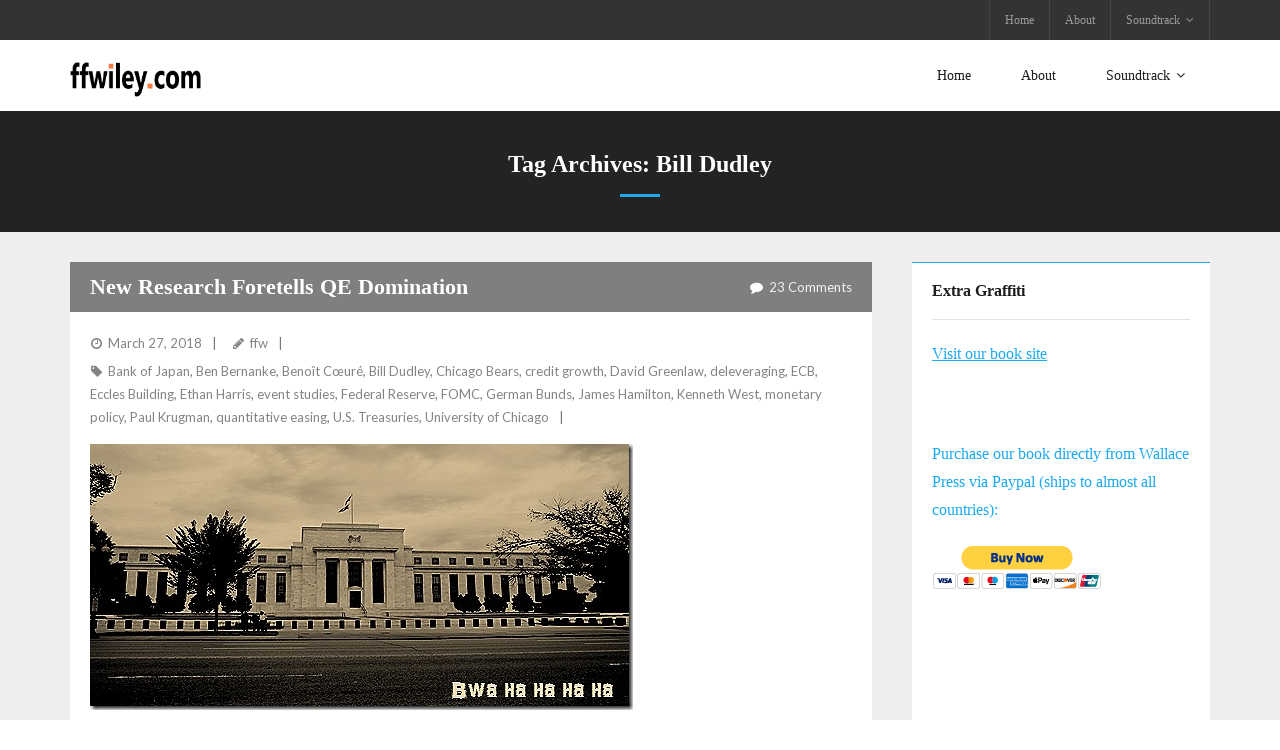

--- FILE ---
content_type: text/html; charset=UTF-8
request_url: https://ffwiley.com/blog/tag/bill-dudley/
body_size: 9729
content:
<!DOCTYPE html>

<html lang="en-US">
<head>
<meta charset="UTF-8" />
<meta name="viewport" content="width=device-width" />
<link rel="profile" href="//gmpg.org/xfn/11" />
<link rel="pingback" href="https://ffwiley.com/xmlrpc.php" />

<title>Bill Dudley &#8211; ffwiley.com</title>
<meta name='robots' content='max-image-preview:large' />
<link rel='dns-prefetch' href='//fonts.googleapis.com' />
<link rel="alternate" type="application/rss+xml" title="ffwiley.com &raquo; Feed" href="https://ffwiley.com/feed/" />
<link rel="alternate" type="application/rss+xml" title="ffwiley.com &raquo; Comments Feed" href="https://ffwiley.com/comments/feed/" />
<link rel="alternate" type="application/rss+xml" title="ffwiley.com &raquo; Bill Dudley Tag Feed" href="https://ffwiley.com/blog/tag/bill-dudley/feed/" />
<script type="text/javascript">
/* <![CDATA[ */
window._wpemojiSettings = {"baseUrl":"https:\/\/s.w.org\/images\/core\/emoji\/14.0.0\/72x72\/","ext":".png","svgUrl":"https:\/\/s.w.org\/images\/core\/emoji\/14.0.0\/svg\/","svgExt":".svg","source":{"concatemoji":"https:\/\/ffwiley.com\/wp-includes\/js\/wp-emoji-release.min.js?ver=6.4.7"}};
/*! This file is auto-generated */
!function(i,n){var o,s,e;function c(e){try{var t={supportTests:e,timestamp:(new Date).valueOf()};sessionStorage.setItem(o,JSON.stringify(t))}catch(e){}}function p(e,t,n){e.clearRect(0,0,e.canvas.width,e.canvas.height),e.fillText(t,0,0);var t=new Uint32Array(e.getImageData(0,0,e.canvas.width,e.canvas.height).data),r=(e.clearRect(0,0,e.canvas.width,e.canvas.height),e.fillText(n,0,0),new Uint32Array(e.getImageData(0,0,e.canvas.width,e.canvas.height).data));return t.every(function(e,t){return e===r[t]})}function u(e,t,n){switch(t){case"flag":return n(e,"\ud83c\udff3\ufe0f\u200d\u26a7\ufe0f","\ud83c\udff3\ufe0f\u200b\u26a7\ufe0f")?!1:!n(e,"\ud83c\uddfa\ud83c\uddf3","\ud83c\uddfa\u200b\ud83c\uddf3")&&!n(e,"\ud83c\udff4\udb40\udc67\udb40\udc62\udb40\udc65\udb40\udc6e\udb40\udc67\udb40\udc7f","\ud83c\udff4\u200b\udb40\udc67\u200b\udb40\udc62\u200b\udb40\udc65\u200b\udb40\udc6e\u200b\udb40\udc67\u200b\udb40\udc7f");case"emoji":return!n(e,"\ud83e\udef1\ud83c\udffb\u200d\ud83e\udef2\ud83c\udfff","\ud83e\udef1\ud83c\udffb\u200b\ud83e\udef2\ud83c\udfff")}return!1}function f(e,t,n){var r="undefined"!=typeof WorkerGlobalScope&&self instanceof WorkerGlobalScope?new OffscreenCanvas(300,150):i.createElement("canvas"),a=r.getContext("2d",{willReadFrequently:!0}),o=(a.textBaseline="top",a.font="600 32px Arial",{});return e.forEach(function(e){o[e]=t(a,e,n)}),o}function t(e){var t=i.createElement("script");t.src=e,t.defer=!0,i.head.appendChild(t)}"undefined"!=typeof Promise&&(o="wpEmojiSettingsSupports",s=["flag","emoji"],n.supports={everything:!0,everythingExceptFlag:!0},e=new Promise(function(e){i.addEventListener("DOMContentLoaded",e,{once:!0})}),new Promise(function(t){var n=function(){try{var e=JSON.parse(sessionStorage.getItem(o));if("object"==typeof e&&"number"==typeof e.timestamp&&(new Date).valueOf()<e.timestamp+604800&&"object"==typeof e.supportTests)return e.supportTests}catch(e){}return null}();if(!n){if("undefined"!=typeof Worker&&"undefined"!=typeof OffscreenCanvas&&"undefined"!=typeof URL&&URL.createObjectURL&&"undefined"!=typeof Blob)try{var e="postMessage("+f.toString()+"("+[JSON.stringify(s),u.toString(),p.toString()].join(",")+"));",r=new Blob([e],{type:"text/javascript"}),a=new Worker(URL.createObjectURL(r),{name:"wpTestEmojiSupports"});return void(a.onmessage=function(e){c(n=e.data),a.terminate(),t(n)})}catch(e){}c(n=f(s,u,p))}t(n)}).then(function(e){for(var t in e)n.supports[t]=e[t],n.supports.everything=n.supports.everything&&n.supports[t],"flag"!==t&&(n.supports.everythingExceptFlag=n.supports.everythingExceptFlag&&n.supports[t]);n.supports.everythingExceptFlag=n.supports.everythingExceptFlag&&!n.supports.flag,n.DOMReady=!1,n.readyCallback=function(){n.DOMReady=!0}}).then(function(){return e}).then(function(){var e;n.supports.everything||(n.readyCallback(),(e=n.source||{}).concatemoji?t(e.concatemoji):e.wpemoji&&e.twemoji&&(t(e.twemoji),t(e.wpemoji)))}))}((window,document),window._wpemojiSettings);
/* ]]> */
</script>
<style id='wp-emoji-styles-inline-css' type='text/css'>

	img.wp-smiley, img.emoji {
		display: inline !important;
		border: none !important;
		box-shadow: none !important;
		height: 1em !important;
		width: 1em !important;
		margin: 0 0.07em !important;
		vertical-align: -0.1em !important;
		background: none !important;
		padding: 0 !important;
	}
</style>
<link rel='stylesheet' id='wp-block-library-css' href='https://ffwiley.com/wp-includes/css/dist/block-library/style.min.css?ver=6.4.7' type='text/css' media='all' />
<style id='classic-theme-styles-inline-css' type='text/css'>
/*! This file is auto-generated */
.wp-block-button__link{color:#fff;background-color:#32373c;border-radius:9999px;box-shadow:none;text-decoration:none;padding:calc(.667em + 2px) calc(1.333em + 2px);font-size:1.125em}.wp-block-file__button{background:#32373c;color:#fff;text-decoration:none}
</style>
<style id='global-styles-inline-css' type='text/css'>
body{--wp--preset--color--black: #000000;--wp--preset--color--cyan-bluish-gray: #abb8c3;--wp--preset--color--white: #ffffff;--wp--preset--color--pale-pink: #f78da7;--wp--preset--color--vivid-red: #cf2e2e;--wp--preset--color--luminous-vivid-orange: #ff6900;--wp--preset--color--luminous-vivid-amber: #fcb900;--wp--preset--color--light-green-cyan: #7bdcb5;--wp--preset--color--vivid-green-cyan: #00d084;--wp--preset--color--pale-cyan-blue: #8ed1fc;--wp--preset--color--vivid-cyan-blue: #0693e3;--wp--preset--color--vivid-purple: #9b51e0;--wp--preset--gradient--vivid-cyan-blue-to-vivid-purple: linear-gradient(135deg,rgba(6,147,227,1) 0%,rgb(155,81,224) 100%);--wp--preset--gradient--light-green-cyan-to-vivid-green-cyan: linear-gradient(135deg,rgb(122,220,180) 0%,rgb(0,208,130) 100%);--wp--preset--gradient--luminous-vivid-amber-to-luminous-vivid-orange: linear-gradient(135deg,rgba(252,185,0,1) 0%,rgba(255,105,0,1) 100%);--wp--preset--gradient--luminous-vivid-orange-to-vivid-red: linear-gradient(135deg,rgba(255,105,0,1) 0%,rgb(207,46,46) 100%);--wp--preset--gradient--very-light-gray-to-cyan-bluish-gray: linear-gradient(135deg,rgb(238,238,238) 0%,rgb(169,184,195) 100%);--wp--preset--gradient--cool-to-warm-spectrum: linear-gradient(135deg,rgb(74,234,220) 0%,rgb(151,120,209) 20%,rgb(207,42,186) 40%,rgb(238,44,130) 60%,rgb(251,105,98) 80%,rgb(254,248,76) 100%);--wp--preset--gradient--blush-light-purple: linear-gradient(135deg,rgb(255,206,236) 0%,rgb(152,150,240) 100%);--wp--preset--gradient--blush-bordeaux: linear-gradient(135deg,rgb(254,205,165) 0%,rgb(254,45,45) 50%,rgb(107,0,62) 100%);--wp--preset--gradient--luminous-dusk: linear-gradient(135deg,rgb(255,203,112) 0%,rgb(199,81,192) 50%,rgb(65,88,208) 100%);--wp--preset--gradient--pale-ocean: linear-gradient(135deg,rgb(255,245,203) 0%,rgb(182,227,212) 50%,rgb(51,167,181) 100%);--wp--preset--gradient--electric-grass: linear-gradient(135deg,rgb(202,248,128) 0%,rgb(113,206,126) 100%);--wp--preset--gradient--midnight: linear-gradient(135deg,rgb(2,3,129) 0%,rgb(40,116,252) 100%);--wp--preset--font-size--small: 13px;--wp--preset--font-size--medium: 20px;--wp--preset--font-size--large: 36px;--wp--preset--font-size--x-large: 42px;--wp--preset--spacing--20: 0.44rem;--wp--preset--spacing--30: 0.67rem;--wp--preset--spacing--40: 1rem;--wp--preset--spacing--50: 1.5rem;--wp--preset--spacing--60: 2.25rem;--wp--preset--spacing--70: 3.38rem;--wp--preset--spacing--80: 5.06rem;--wp--preset--shadow--natural: 6px 6px 9px rgba(0, 0, 0, 0.2);--wp--preset--shadow--deep: 12px 12px 50px rgba(0, 0, 0, 0.4);--wp--preset--shadow--sharp: 6px 6px 0px rgba(0, 0, 0, 0.2);--wp--preset--shadow--outlined: 6px 6px 0px -3px rgba(255, 255, 255, 1), 6px 6px rgba(0, 0, 0, 1);--wp--preset--shadow--crisp: 6px 6px 0px rgba(0, 0, 0, 1);}:where(.is-layout-flex){gap: 0.5em;}:where(.is-layout-grid){gap: 0.5em;}body .is-layout-flow > .alignleft{float: left;margin-inline-start: 0;margin-inline-end: 2em;}body .is-layout-flow > .alignright{float: right;margin-inline-start: 2em;margin-inline-end: 0;}body .is-layout-flow > .aligncenter{margin-left: auto !important;margin-right: auto !important;}body .is-layout-constrained > .alignleft{float: left;margin-inline-start: 0;margin-inline-end: 2em;}body .is-layout-constrained > .alignright{float: right;margin-inline-start: 2em;margin-inline-end: 0;}body .is-layout-constrained > .aligncenter{margin-left: auto !important;margin-right: auto !important;}body .is-layout-constrained > :where(:not(.alignleft):not(.alignright):not(.alignfull)){max-width: var(--wp--style--global--content-size);margin-left: auto !important;margin-right: auto !important;}body .is-layout-constrained > .alignwide{max-width: var(--wp--style--global--wide-size);}body .is-layout-flex{display: flex;}body .is-layout-flex{flex-wrap: wrap;align-items: center;}body .is-layout-flex > *{margin: 0;}body .is-layout-grid{display: grid;}body .is-layout-grid > *{margin: 0;}:where(.wp-block-columns.is-layout-flex){gap: 2em;}:where(.wp-block-columns.is-layout-grid){gap: 2em;}:where(.wp-block-post-template.is-layout-flex){gap: 1.25em;}:where(.wp-block-post-template.is-layout-grid){gap: 1.25em;}.has-black-color{color: var(--wp--preset--color--black) !important;}.has-cyan-bluish-gray-color{color: var(--wp--preset--color--cyan-bluish-gray) !important;}.has-white-color{color: var(--wp--preset--color--white) !important;}.has-pale-pink-color{color: var(--wp--preset--color--pale-pink) !important;}.has-vivid-red-color{color: var(--wp--preset--color--vivid-red) !important;}.has-luminous-vivid-orange-color{color: var(--wp--preset--color--luminous-vivid-orange) !important;}.has-luminous-vivid-amber-color{color: var(--wp--preset--color--luminous-vivid-amber) !important;}.has-light-green-cyan-color{color: var(--wp--preset--color--light-green-cyan) !important;}.has-vivid-green-cyan-color{color: var(--wp--preset--color--vivid-green-cyan) !important;}.has-pale-cyan-blue-color{color: var(--wp--preset--color--pale-cyan-blue) !important;}.has-vivid-cyan-blue-color{color: var(--wp--preset--color--vivid-cyan-blue) !important;}.has-vivid-purple-color{color: var(--wp--preset--color--vivid-purple) !important;}.has-black-background-color{background-color: var(--wp--preset--color--black) !important;}.has-cyan-bluish-gray-background-color{background-color: var(--wp--preset--color--cyan-bluish-gray) !important;}.has-white-background-color{background-color: var(--wp--preset--color--white) !important;}.has-pale-pink-background-color{background-color: var(--wp--preset--color--pale-pink) !important;}.has-vivid-red-background-color{background-color: var(--wp--preset--color--vivid-red) !important;}.has-luminous-vivid-orange-background-color{background-color: var(--wp--preset--color--luminous-vivid-orange) !important;}.has-luminous-vivid-amber-background-color{background-color: var(--wp--preset--color--luminous-vivid-amber) !important;}.has-light-green-cyan-background-color{background-color: var(--wp--preset--color--light-green-cyan) !important;}.has-vivid-green-cyan-background-color{background-color: var(--wp--preset--color--vivid-green-cyan) !important;}.has-pale-cyan-blue-background-color{background-color: var(--wp--preset--color--pale-cyan-blue) !important;}.has-vivid-cyan-blue-background-color{background-color: var(--wp--preset--color--vivid-cyan-blue) !important;}.has-vivid-purple-background-color{background-color: var(--wp--preset--color--vivid-purple) !important;}.has-black-border-color{border-color: var(--wp--preset--color--black) !important;}.has-cyan-bluish-gray-border-color{border-color: var(--wp--preset--color--cyan-bluish-gray) !important;}.has-white-border-color{border-color: var(--wp--preset--color--white) !important;}.has-pale-pink-border-color{border-color: var(--wp--preset--color--pale-pink) !important;}.has-vivid-red-border-color{border-color: var(--wp--preset--color--vivid-red) !important;}.has-luminous-vivid-orange-border-color{border-color: var(--wp--preset--color--luminous-vivid-orange) !important;}.has-luminous-vivid-amber-border-color{border-color: var(--wp--preset--color--luminous-vivid-amber) !important;}.has-light-green-cyan-border-color{border-color: var(--wp--preset--color--light-green-cyan) !important;}.has-vivid-green-cyan-border-color{border-color: var(--wp--preset--color--vivid-green-cyan) !important;}.has-pale-cyan-blue-border-color{border-color: var(--wp--preset--color--pale-cyan-blue) !important;}.has-vivid-cyan-blue-border-color{border-color: var(--wp--preset--color--vivid-cyan-blue) !important;}.has-vivid-purple-border-color{border-color: var(--wp--preset--color--vivid-purple) !important;}.has-vivid-cyan-blue-to-vivid-purple-gradient-background{background: var(--wp--preset--gradient--vivid-cyan-blue-to-vivid-purple) !important;}.has-light-green-cyan-to-vivid-green-cyan-gradient-background{background: var(--wp--preset--gradient--light-green-cyan-to-vivid-green-cyan) !important;}.has-luminous-vivid-amber-to-luminous-vivid-orange-gradient-background{background: var(--wp--preset--gradient--luminous-vivid-amber-to-luminous-vivid-orange) !important;}.has-luminous-vivid-orange-to-vivid-red-gradient-background{background: var(--wp--preset--gradient--luminous-vivid-orange-to-vivid-red) !important;}.has-very-light-gray-to-cyan-bluish-gray-gradient-background{background: var(--wp--preset--gradient--very-light-gray-to-cyan-bluish-gray) !important;}.has-cool-to-warm-spectrum-gradient-background{background: var(--wp--preset--gradient--cool-to-warm-spectrum) !important;}.has-blush-light-purple-gradient-background{background: var(--wp--preset--gradient--blush-light-purple) !important;}.has-blush-bordeaux-gradient-background{background: var(--wp--preset--gradient--blush-bordeaux) !important;}.has-luminous-dusk-gradient-background{background: var(--wp--preset--gradient--luminous-dusk) !important;}.has-pale-ocean-gradient-background{background: var(--wp--preset--gradient--pale-ocean) !important;}.has-electric-grass-gradient-background{background: var(--wp--preset--gradient--electric-grass) !important;}.has-midnight-gradient-background{background: var(--wp--preset--gradient--midnight) !important;}.has-small-font-size{font-size: var(--wp--preset--font-size--small) !important;}.has-medium-font-size{font-size: var(--wp--preset--font-size--medium) !important;}.has-large-font-size{font-size: var(--wp--preset--font-size--large) !important;}.has-x-large-font-size{font-size: var(--wp--preset--font-size--x-large) !important;}
.wp-block-navigation a:where(:not(.wp-element-button)){color: inherit;}
:where(.wp-block-post-template.is-layout-flex){gap: 1.25em;}:where(.wp-block-post-template.is-layout-grid){gap: 1.25em;}
:where(.wp-block-columns.is-layout-flex){gap: 2em;}:where(.wp-block-columns.is-layout-grid){gap: 2em;}
.wp-block-pullquote{font-size: 1.5em;line-height: 1.6;}
</style>
<link rel='stylesheet' id='thinkup-google-fonts-css' href='//fonts.googleapis.com/css?family=Lato%3A300%2C400%2C600%2C700&#038;subset=latin%2Clatin-ext' type='text/css' media='all' />
<link rel='stylesheet' id='prettyPhoto-css' href='https://ffwiley.com/wp-content/themes/melos/lib/extentions/prettyPhoto/css/prettyPhoto.css?ver=3.1.6' type='text/css' media='all' />
<link rel='stylesheet' id='thinkup-bootstrap-css' href='https://ffwiley.com/wp-content/themes/melos/lib/extentions/bootstrap/css/bootstrap.min.css?ver=2.3.2' type='text/css' media='all' />
<link rel='stylesheet' id='dashicons-css' href='https://ffwiley.com/wp-includes/css/dashicons.min.css?ver=6.4.7' type='text/css' media='all' />
<link rel='stylesheet' id='font-awesome-css' href='https://ffwiley.com/wp-content/themes/melos/lib/extentions/font-awesome/css/font-awesome.min.css?ver=4.7.0' type='text/css' media='all' />
<link rel='stylesheet' id='thinkup-shortcodes-css' href='https://ffwiley.com/wp-content/themes/melos/styles/style-shortcodes.css?ver=1.4.5' type='text/css' media='all' />
<link rel='stylesheet' id='thinkup-style-css' href='https://ffwiley.com/wp-content/themes/melos/style.css?ver=1.4.5' type='text/css' media='all' />
<link rel='stylesheet' id='thinkup-responsive-css' href='https://ffwiley.com/wp-content/themes/melos/styles/style-responsive.css?ver=1.4.5' type='text/css' media='all' />
<script type="text/javascript" src="https://ffwiley.com/wp-includes/js/jquery/jquery.min.js?ver=3.7.1" id="jquery-core-js"></script>
<script type="text/javascript" src="https://ffwiley.com/wp-includes/js/jquery/jquery-migrate.min.js?ver=3.4.1" id="jquery-migrate-js"></script>
<link rel="https://api.w.org/" href="https://ffwiley.com/wp-json/" /><link rel="alternate" type="application/json" href="https://ffwiley.com/wp-json/wp/v2/tags/88" /><link rel="EditURI" type="application/rsd+xml" title="RSD" href="https://ffwiley.com/xmlrpc.php?rsd" />
<meta name="generator" content="WordPress 6.4.7" />
<link rel="icon" href="https://ffwiley.com/wp-content/uploads/2017/07/cropped-FFSiteIcon4-32x32.png" sizes="32x32" />
<link rel="icon" href="https://ffwiley.com/wp-content/uploads/2017/07/cropped-FFSiteIcon4-192x192.png" sizes="192x192" />
<link rel="apple-touch-icon" href="https://ffwiley.com/wp-content/uploads/2017/07/cropped-FFSiteIcon4-180x180.png" />
<meta name="msapplication-TileImage" content="https://ffwiley.com/wp-content/uploads/2017/07/cropped-FFSiteIcon4-270x270.png" />
		<style type="text/css" id="wp-custom-css">
			/*
You can add your own CSS here.

Click the help icon above to learn more.
*/
p,li,h1,h2,h3,h4,h5,h6{
	font-family: Adobe Caslon Pro;
}
p,li{
	color: black;
	font-size: 18px;
}
.blog-article .blog-title,
.single .post-title
{
	font-family: Calibri;
	font-size: 22px;
	text-transform: none;
}
#header-sticky .header-links .header-thinkupmega  > ul > li > a {
	text-transform: none;
}
#intro .page-title {
	font-family: Calibri;
	text-transform: none;
}
#intro #breadcrumbs {
	text-transform: none;
}
#sidebar h3.widget-title {
	text-transform: none;
}
#reply-title {
	text-transform: none;
}

		</style>
		</head>

<body class="archive tag tag-bill-dudley tag-88 wp-custom-logo layout-sidebar-right layout-responsive pre-header-style1 header-style1 blog-style1 blog-style1-layout1">
<div id="body-core" class="hfeed site">

	<a class="skip-link screen-reader-text" href="#content">Skip to content</a>
	<!-- .skip-link -->

	<header>
	<div id="site-header">

			
		<div id="pre-header">
		<div class="wrap-safari">
		<div id="pre-header-core" class="main-navigation">
  
			
			
						<div id="pre-header-links-inner" class="header-links"><ul id="menu-main-menu" class="menu"><li id="menu-item-143" class="menu-item menu-item-type-custom menu-item-object-custom menu-item-home menu-item-143"><a href="http://ffwiley.com/">Home</a></li>
<li id="menu-item-142" class="menu-item menu-item-type-post_type menu-item-object-page menu-item-142"><a href="https://ffwiley.com/sample-page/">About</a></li>
<li id="menu-item-146" class="menu-item menu-item-type-post_type menu-item-object-page menu-item-has-children menu-item-146"><a href="https://ffwiley.com/distractions/">Soundtrack</a>
<ul class="sub-menu">
	<li id="menu-item-149" class="menu-item menu-item-type-post_type menu-item-object-page menu-item-149"><a href="https://ffwiley.com/distractions/custard-pie/">Custard Pie</a></li>
	<li id="menu-item-164" class="menu-item menu-item-type-post_type menu-item-object-page menu-item-164"><a href="https://ffwiley.com/distractions/the-rover/">The Rover</a></li>
	<li id="menu-item-163" class="menu-item menu-item-type-post_type menu-item-object-page menu-item-163"><a href="https://ffwiley.com/distractions/in-my-time-of-dying/">In My Time of Dying</a></li>
	<li id="menu-item-162" class="menu-item menu-item-type-post_type menu-item-object-page menu-item-162"><a href="https://ffwiley.com/distractions/houses-of-the-holy/">Houses of the Holy</a></li>
	<li id="menu-item-161" class="menu-item menu-item-type-post_type menu-item-object-page menu-item-161"><a href="https://ffwiley.com/distractions/trampled-under-foot/">Trampled Under Foot</a></li>
	<li id="menu-item-160" class="menu-item menu-item-type-post_type menu-item-object-page menu-item-160"><a href="https://ffwiley.com/distractions/kashmir/">Kashmir</a></li>
	<li id="menu-item-179" class="menu-item menu-item-type-post_type menu-item-object-page menu-item-179"><a href="https://ffwiley.com/distractions/in-the-light/">In the Light</a></li>
	<li id="menu-item-178" class="menu-item menu-item-type-post_type menu-item-object-page menu-item-178"><a href="https://ffwiley.com/distractions/bron-yr-aur/">Bron-Yr-Aur</a></li>
	<li id="menu-item-177" class="menu-item menu-item-type-post_type menu-item-object-page menu-item-177"><a href="https://ffwiley.com/distractions/down-by-the-seaside/">Down by the Seaside</a></li>
	<li id="menu-item-176" class="menu-item menu-item-type-post_type menu-item-object-page menu-item-176"><a href="https://ffwiley.com/distractions/ten-years-gone/">Ten Years Gone</a></li>
	<li id="menu-item-175" class="menu-item menu-item-type-post_type menu-item-object-page menu-item-175"><a href="https://ffwiley.com/distractions/night-flight/">Night Flight</a></li>
	<li id="menu-item-191" class="menu-item menu-item-type-post_type menu-item-object-page menu-item-191"><a href="https://ffwiley.com/distractions/the-wanton-song/">The Wanton Song</a></li>
	<li id="menu-item-190" class="menu-item menu-item-type-post_type menu-item-object-page menu-item-190"><a href="https://ffwiley.com/distractions/boogie-with-stu/">Boogie with Stu</a></li>
	<li id="menu-item-189" class="menu-item menu-item-type-post_type menu-item-object-page menu-item-189"><a href="https://ffwiley.com/distractions/black-country-woman/">Black Country Woman</a></li>
	<li id="menu-item-188" class="menu-item menu-item-type-post_type menu-item-object-page menu-item-188"><a href="https://ffwiley.com/distractions/sick-again/">Sick Again</a></li>
	<li id="menu-item-198" class="menu-item menu-item-type-post_type menu-item-object-page menu-item-198"><a href="https://ffwiley.com/distractions/whole-album/">(whole album)</a></li>
</ul>
</li>
</ul></div>			
		</div>
		</div>
		</div>
		<!-- #pre-header -->

				<div id="header">
		<div id="header-core">

			
			<div id="logo">
			<a href="https://ffwiley.com/" class="custom-logo-link" rel="home"><img width="802" height="304" src="https://ffwiley.com/wp-content/uploads/2017/07/FFWileyLogo.png" class="custom-logo" alt="ffwiley.com" decoding="async" fetchpriority="high" srcset="https://ffwiley.com/wp-content/uploads/2017/07/FFWileyLogo.png 802w, https://ffwiley.com/wp-content/uploads/2017/07/FFWileyLogo-300x114.png 300w, https://ffwiley.com/wp-content/uploads/2017/07/FFWileyLogo-768x291.png 768w" sizes="(max-width: 802px) 100vw, 802px" /></a>			</div>

			
			<div id="header-links" class="main-navigation">
			<div id="header-links-inner" class="header-links">

				<ul id="menu-main-menu-1" class="menu"><li id="menu-item-143" class="menu-item menu-item-type-custom menu-item-object-custom menu-item-home"><a href="http://ffwiley.com/"><span>Home</span></a></li>
<li id="menu-item-142" class="menu-item menu-item-type-post_type menu-item-object-page"><a href="https://ffwiley.com/sample-page/"><span>About</span></a></li>
<li id="menu-item-146" class="menu-item menu-item-type-post_type menu-item-object-page menu-item-has-children"><a href="https://ffwiley.com/distractions/"><span>Soundtrack</span></a>
<ul class="sub-menu">
	<li id="menu-item-149" class="menu-item menu-item-type-post_type menu-item-object-page"><a href="https://ffwiley.com/distractions/custard-pie/">Custard Pie</a></li>
	<li id="menu-item-164" class="menu-item menu-item-type-post_type menu-item-object-page"><a href="https://ffwiley.com/distractions/the-rover/">The Rover</a></li>
	<li id="menu-item-163" class="menu-item menu-item-type-post_type menu-item-object-page"><a href="https://ffwiley.com/distractions/in-my-time-of-dying/">In My Time of Dying</a></li>
	<li id="menu-item-162" class="menu-item menu-item-type-post_type menu-item-object-page"><a href="https://ffwiley.com/distractions/houses-of-the-holy/">Houses of the Holy</a></li>
	<li id="menu-item-161" class="menu-item menu-item-type-post_type menu-item-object-page"><a href="https://ffwiley.com/distractions/trampled-under-foot/">Trampled Under Foot</a></li>
	<li id="menu-item-160" class="menu-item menu-item-type-post_type menu-item-object-page"><a href="https://ffwiley.com/distractions/kashmir/">Kashmir</a></li>
	<li id="menu-item-179" class="menu-item menu-item-type-post_type menu-item-object-page"><a href="https://ffwiley.com/distractions/in-the-light/">In the Light</a></li>
	<li id="menu-item-178" class="menu-item menu-item-type-post_type menu-item-object-page"><a href="https://ffwiley.com/distractions/bron-yr-aur/">Bron-Yr-Aur</a></li>
	<li id="menu-item-177" class="menu-item menu-item-type-post_type menu-item-object-page"><a href="https://ffwiley.com/distractions/down-by-the-seaside/">Down by the Seaside</a></li>
	<li id="menu-item-176" class="menu-item menu-item-type-post_type menu-item-object-page"><a href="https://ffwiley.com/distractions/ten-years-gone/">Ten Years Gone</a></li>
	<li id="menu-item-175" class="menu-item menu-item-type-post_type menu-item-object-page"><a href="https://ffwiley.com/distractions/night-flight/">Night Flight</a></li>
	<li id="menu-item-191" class="menu-item menu-item-type-post_type menu-item-object-page"><a href="https://ffwiley.com/distractions/the-wanton-song/">The Wanton Song</a></li>
	<li id="menu-item-190" class="menu-item menu-item-type-post_type menu-item-object-page"><a href="https://ffwiley.com/distractions/boogie-with-stu/">Boogie with Stu</a></li>
	<li id="menu-item-189" class="menu-item menu-item-type-post_type menu-item-object-page"><a href="https://ffwiley.com/distractions/black-country-woman/">Black Country Woman</a></li>
	<li id="menu-item-188" class="menu-item menu-item-type-post_type menu-item-object-page"><a href="https://ffwiley.com/distractions/sick-again/">Sick Again</a></li>
	<li id="menu-item-198" class="menu-item menu-item-type-post_type menu-item-object-page"><a href="https://ffwiley.com/distractions/whole-album/">(whole album)</a></li>
</ul>
</li>
</ul>				
				
			</div>
			</div>
			<!-- #header-links .main-navigation -->
 	
			<div id="header-nav"><a class="btn-navbar collapsed" data-toggle="collapse" data-target=".nav-collapse" tabindex="0"><span class="icon-bar"></span><span class="icon-bar"></span><span class="icon-bar"></span></a></div>
		</div>
		</div>
		<!-- #header -->

		<div id="header-responsive"><div id="header-responsive-inner" class="responsive-links nav-collapse collapse"><ul id="menu-main-menu-2" class=""><li id="res-menu-item-143" class="menu-item menu-item-type-custom menu-item-object-custom menu-item-home"><a href="http://ffwiley.com/"><span>Home</span></a></li>
<li id="res-menu-item-142" class="menu-item menu-item-type-post_type menu-item-object-page"><a href="https://ffwiley.com/sample-page/"><span>About</span></a></li>
<li id="res-menu-item-146" class="menu-item menu-item-type-post_type menu-item-object-page menu-item-has-children"><a href="https://ffwiley.com/distractions/"><span>Soundtrack</span></a>
<ul class="sub-menu">
	<li id="res-menu-item-149" class="menu-item menu-item-type-post_type menu-item-object-page"><a href="https://ffwiley.com/distractions/custard-pie/">&#45; Custard Pie</a></li>
	<li id="res-menu-item-164" class="menu-item menu-item-type-post_type menu-item-object-page"><a href="https://ffwiley.com/distractions/the-rover/">&#45; The Rover</a></li>
	<li id="res-menu-item-163" class="menu-item menu-item-type-post_type menu-item-object-page"><a href="https://ffwiley.com/distractions/in-my-time-of-dying/">&#45; In My Time of Dying</a></li>
	<li id="res-menu-item-162" class="menu-item menu-item-type-post_type menu-item-object-page"><a href="https://ffwiley.com/distractions/houses-of-the-holy/">&#45; Houses of the Holy</a></li>
	<li id="res-menu-item-161" class="menu-item menu-item-type-post_type menu-item-object-page"><a href="https://ffwiley.com/distractions/trampled-under-foot/">&#45; Trampled Under Foot</a></li>
	<li id="res-menu-item-160" class="menu-item menu-item-type-post_type menu-item-object-page"><a href="https://ffwiley.com/distractions/kashmir/">&#45; Kashmir</a></li>
	<li id="res-menu-item-179" class="menu-item menu-item-type-post_type menu-item-object-page"><a href="https://ffwiley.com/distractions/in-the-light/">&#45; In the Light</a></li>
	<li id="res-menu-item-178" class="menu-item menu-item-type-post_type menu-item-object-page"><a href="https://ffwiley.com/distractions/bron-yr-aur/">&#45; Bron-Yr-Aur</a></li>
	<li id="res-menu-item-177" class="menu-item menu-item-type-post_type menu-item-object-page"><a href="https://ffwiley.com/distractions/down-by-the-seaside/">&#45; Down by the Seaside</a></li>
	<li id="res-menu-item-176" class="menu-item menu-item-type-post_type menu-item-object-page"><a href="https://ffwiley.com/distractions/ten-years-gone/">&#45; Ten Years Gone</a></li>
	<li id="res-menu-item-175" class="menu-item menu-item-type-post_type menu-item-object-page"><a href="https://ffwiley.com/distractions/night-flight/">&#45; Night Flight</a></li>
	<li id="res-menu-item-191" class="menu-item menu-item-type-post_type menu-item-object-page"><a href="https://ffwiley.com/distractions/the-wanton-song/">&#45; The Wanton Song</a></li>
	<li id="res-menu-item-190" class="menu-item menu-item-type-post_type menu-item-object-page"><a href="https://ffwiley.com/distractions/boogie-with-stu/">&#45; Boogie with Stu</a></li>
	<li id="res-menu-item-189" class="menu-item menu-item-type-post_type menu-item-object-page"><a href="https://ffwiley.com/distractions/black-country-woman/">&#45; Black Country Woman</a></li>
	<li id="res-menu-item-188" class="menu-item menu-item-type-post_type menu-item-object-page"><a href="https://ffwiley.com/distractions/sick-again/">&#45; Sick Again</a></li>
	<li id="res-menu-item-198" class="menu-item menu-item-type-post_type menu-item-object-page"><a href="https://ffwiley.com/distractions/whole-album/">&#45; (whole album)</a></li>
</ul>
</li>
</ul></div></div>
		
		<div id="intro" class="option1"><div class="wrap-safari"><div id="intro-core"><h1 class="page-title"><span>Tag Archives: </span>Bill Dudley</h1></div></div></div>
		
		
		
	</div>


	</header>
	<!-- header -->

		
	<div id="content">
	<div id="content-core">

		<div id="main">
		<div id="main-core">
			
				<div id="container">

				
					<div class="blog-grid element column-1">

					<article id="post-1508" class="blog-article post-1508 post type-post status-publish format-standard hentry category-uncategorized tag-bank-of-japan tag-ben-bernanke tag-benoit-coeure tag-bill-dudley tag-chicago-bears tag-credit-growth tag-david-greenlaw tag-deleveraging tag-ecb tag-eccles-building tag-ethan-harris tag-event-studies tag-federal-reserve tag-fomc tag-german-bunds tag-james-hamilton tag-kenneth-west tag-monetary-policy tag-paul-krugman tag-quantitative-easing tag-u-s-treasuries tag-university-of-chicago format-nomedia">

						<header class="entry-header">

							
						</header>

						<div class="entry-content">

							<h2 class="blog-title"><a href="https://ffwiley.com/blog/2018/03/27/new-research-foretells-qe-domination/" title="Permalink to New Research Foretells QE Domination">New Research Foretells QE Domination</a></h2>							<div class="entry-meta"><span class="date"><a href="https://ffwiley.com/blog/2018/03/27/new-research-foretells-qe-domination/" title="New Research Foretells QE Domination"><time datetime="2018-03-27T08:00:03-04:00"><span class="date-month">March 27, 2018</span></time></a></span><span class="author"><a href="https://ffwiley.com/blog/author/daniel/" title="View all posts by ffw" rel="author">ffw</a></span><span class="tags"><a href="https://ffwiley.com/blog/tag/bank-of-japan/" rel="tag">Bank of Japan</a>, <a href="https://ffwiley.com/blog/tag/ben-bernanke/" rel="tag">Ben Bernanke</a>, <a href="https://ffwiley.com/blog/tag/benoit-coeure/" rel="tag">Benoît Cœuré</a>, <a href="https://ffwiley.com/blog/tag/bill-dudley/" rel="tag">Bill Dudley</a>, <a href="https://ffwiley.com/blog/tag/chicago-bears/" rel="tag">Chicago Bears</a>, <a href="https://ffwiley.com/blog/tag/credit-growth/" rel="tag">credit growth</a>, <a href="https://ffwiley.com/blog/tag/david-greenlaw/" rel="tag">David Greenlaw</a>, <a href="https://ffwiley.com/blog/tag/deleveraging/" rel="tag">deleveraging</a>, <a href="https://ffwiley.com/blog/tag/ecb/" rel="tag">ECB</a>, <a href="https://ffwiley.com/blog/tag/eccles-building/" rel="tag">Eccles Building</a>, <a href="https://ffwiley.com/blog/tag/ethan-harris/" rel="tag">Ethan Harris</a>, <a href="https://ffwiley.com/blog/tag/event-studies/" rel="tag">event studies</a>, <a href="https://ffwiley.com/blog/tag/federal-reserve/" rel="tag">Federal Reserve</a>, <a href="https://ffwiley.com/blog/tag/fomc/" rel="tag">FOMC</a>, <a href="https://ffwiley.com/blog/tag/german-bunds/" rel="tag">German Bunds</a>, <a href="https://ffwiley.com/blog/tag/james-hamilton/" rel="tag">James Hamilton</a>, <a href="https://ffwiley.com/blog/tag/kenneth-west/" rel="tag">Kenneth West</a>, <a href="https://ffwiley.com/blog/tag/monetary-policy/" rel="tag">monetary policy</a>, <a href="https://ffwiley.com/blog/tag/paul-krugman/" rel="tag">Paul Krugman</a>, <a href="https://ffwiley.com/blog/tag/quantitative-easing/" rel="tag">quantitative easing</a>, <a href="https://ffwiley.com/blog/tag/u-s-treasuries/" rel="tag">U.S. Treasuries</a>, <a href="https://ffwiley.com/blog/tag/university-of-chicago/" rel="tag">University of Chicago</a></span><span class="comment"><a href="https://ffwiley.com/blog/2018/03/27/new-research-foretells-qe-domination/#comments"><span class="comment-count">23</span> <span class="comment-text">Comments</span></a></span></div>							<p><a href="http://ffwiley.com/wp-content/uploads/2018/03/eccles-building-2.jpg"><img decoding="async" style="display: inline; background-image: none;" title="eccles building" src="http://ffwiley.com/wp-content/uploads/2018/03/eccles-building_thumb-2.jpg" alt="eccles building" width="543" height="266" border="0" /></a></p>
<p class="more-link"><a href="https://ffwiley.com/blog/2018/03/27/new-research-foretells-qe-domination/" class="themebutton">Read More</a></p>

						</div><div class="clearboth"></div>

					</article><!-- #post- -->

					</div>

				
					<div class="blog-grid element column-1">

					<article id="post-1013" class="blog-article post-1013 post type-post status-publish format-standard hentry category-uncategorized tag-bank-of-england tag-bill-dudley tag-credit-demand tag-excess-reserves tag-federal-reserve tag-financial-flows tag-fomc tag-kevin-warsh tag-money-multiplier-theory tag-net-lending tag-qe tag-richard-fisher tag-wealth-effects format-nomedia">

						<header class="entry-header">

							
						</header>

						<div class="entry-content">

							<h2 class="blog-title"><a href="https://ffwiley.com/blog/2017/10/31/qes-untold-story-a-chart-that-fed-correspondents-should-investigate/" title="Permalink to QE&#8217;s Untold Story: A Chart That Fed Correspondents Need To Investigate">QE&#8217;s Untold Story: A Chart That Fed Correspondents Need To Investigate</a></h2>							<div class="entry-meta"><span class="date"><a href="https://ffwiley.com/blog/2017/10/31/qes-untold-story-a-chart-that-fed-correspondents-should-investigate/" title="QE&#8217;s Untold Story: A Chart That Fed Correspondents Need To Investigate"><time datetime="2017-10-31T08:22:09-04:00"><span class="date-month">October 31, 2017</span></time></a></span><span class="author"><a href="https://ffwiley.com/blog/author/daniel/" title="View all posts by ffw" rel="author">ffw</a></span><span class="tags"><a href="https://ffwiley.com/blog/tag/bank-of-england/" rel="tag">Bank of England</a>, <a href="https://ffwiley.com/blog/tag/bill-dudley/" rel="tag">Bill Dudley</a>, <a href="https://ffwiley.com/blog/tag/credit-demand/" rel="tag">credit demand</a>, <a href="https://ffwiley.com/blog/tag/excess-reserves/" rel="tag">excess reserves</a>, <a href="https://ffwiley.com/blog/tag/federal-reserve/" rel="tag">Federal Reserve</a>, <a href="https://ffwiley.com/blog/tag/financial-flows/" rel="tag">financial flows</a>, <a href="https://ffwiley.com/blog/tag/fomc/" rel="tag">FOMC</a>, <a href="https://ffwiley.com/blog/tag/kevin-warsh/" rel="tag">Kevin Warsh</a>, <a href="https://ffwiley.com/blog/tag/money-multiplier-theory/" rel="tag">money multiplier theory</a>, <a href="https://ffwiley.com/blog/tag/net-lending/" rel="tag">net lending</a>, <a href="https://ffwiley.com/blog/tag/qe/" rel="tag">QE</a>, <a href="https://ffwiley.com/blog/tag/richard-fisher/" rel="tag">Richard Fisher</a>, <a href="https://ffwiley.com/blog/tag/wealth-effects/" rel="tag">wealth effects</a></span><span class="comment"><a href="https://ffwiley.com/blog/2017/10/31/qes-untold-story-a-chart-that-fed-correspondents-should-investigate/#comments"><span class="comment-count">19</span> <span class="comment-text">Comments</span></a></span></div>							<p><img decoding="async" class="alignnone wp-image-1044" src="http://ffwiley.com/wp-content/uploads/2017/10/burberry-sweater.jpg" alt="" width="661" height="440" /></p>
<p>We’ve produced some research over the years that we’d love to see the powers-that-be react to, but none more so than our look at financial flows during the QE programs.</p>
<p>By netting all lending by banks and broker-dealers and then comparing it to the Fed’s lending, we stumbled upon a chart that seemed to show exactly what QE does or doesn’t do. But “doesn’t&#8221; was the story, and it couldn’t have been clearer or shown a more stimulating pattern. Our Excel click on “Insert, Line” was like stepping from a shady trail to a sunny vista.</p>
<p>Here’s the updated chart, which we dubbed the “argyle effect” and looks even sharper than it did when we first produced it in <a href="https://www.financialsense.com/contributors/ff-wiley/where-one-dollar-qe-goes" target="_blank" rel="noopener">2014</a>:</p>
<p class="more-link"><a href="https://ffwiley.com/blog/2017/10/31/qes-untold-story-a-chart-that-fed-correspondents-should-investigate/" class="themebutton">Read More</a></p>

						</div><div class="clearboth"></div>

					</article><!-- #post- -->

					</div>

				
				</div><div class="clearboth"></div>

				
			

		</div><!-- #main-core -->
		</div><!-- #main -->
		
		<div id="sidebar">
		<div id="sidebar-core">

						<aside class="widget widget_text"><h3 class="widget-title">Extra Graffiti</h3>			<div class="textwidget"><p style="font-size: 16px; color: #1eaaf1;"><a href="http://nevinsresearch.com" target="_blank" rel="noopener">Visit our book site</a></p>
<p>&nbsp;</p>
<p style="font-size: 16px; color: #1eaaf1;">Purchase our book directly from Wallace Press via Paypal (ships to almost all countries):</p>
<form action="https://www.paypal.com/cgi-bin/webscr" method="post" target="_top"><input alt="PayPal - The safer, easier way to pay online!" name="submit" src="https://www.paypalobjects.com/en_US/i/btn/btn_buynowCC_LG.gif" type="image" /><br />
<img loading="lazy" decoding="async" src="https://www.paypalobjects.com/en_US/i/scr/pixel.gif" alt="" width="1" height="1" border="0" /></form>
<p>&nbsp;</p>
<p style="font-size: 16px; color: #1eaaf1;"><a href="https://www.amazon.com/gp/product/0998141011/ref=as_li_tl?ie=UTF8&amp;camp=1789&amp;creative=9325&amp;creativeASIN=0998141011&amp;linkCode=as2&amp;tag=cyniconomics-20&amp;linkId=eee6757b75741e60c904444673433287" target="_blank" rel="noopener"><br />
<!-- Our book will be unavailable on Amazon during the first two weeks of July, although you can find the listing below. To purchase the book on Amazon (shipping within the United States only) please check back after July 15th. --><br />
Purchase our book on Amazon (ships to United States and Canada only):</a></p>
<p><iframe style="width:100%; height: 240px;" src="//ws-na.amazon-adsystem.com/widgets/q?ServiceVersion=20070822&amp;OneJS=1&amp;Operation=GetAdHtml&amp;MarketPlace=US&amp;source=ac&amp;ref=qf_sp_asin_til&amp;ad_type=product_link&amp;tracking_id=cyniconomics-20&amp;marketplace=amazon&amp;region=US&amp;placement=0998141011&amp;asins=0998141011&amp;linkId=c3d5bf4532c929e9ecd3f5ad97fbd0aa&amp;show_border=false&amp;link_opens_in_new_window=true&amp;price_color=333333&amp;title_color=0066c0&amp;bg_color=ffffff" frameborder="0" marginwidth="0" marginheight="0" scrolling="no">&amp;amp;amp;amp;amp;amp;amp;amp;amp;amp;amp;amp;lt;br /&amp;amp;amp;amp;amp;amp;amp;amp;amp;amp;amp;amp;gt;    </iframe></p>
<p>&nbsp;</p>
<p style="font-size: 16px; color: #1eaaf1;"><a href="https://feedburner.google.com/fb/a/mailverify?uri=ffwiley&amp;loc=en_US">Subscribe to our blog by email</a></p>
<p>&nbsp;</p>
<p style="font-size: 16px; color: #1eaaf1;"><a href="http://feeds.feedburner.com/ffwiley" rel="alternate" type="application/rss+xml"><img decoding="async" style="vertical-align: middle; border: 0;" src="//feedburner.google.com/fb/images/pub/feed-icon16x16.png" alt="" /></a> <a href="http://feeds.feedburner.com/ffwiley" rel="alternate" type="application/rss+xml">Subscribe to our blog in a reader</a></p>
</div>
		</aside><aside class="widget widget_search">	<form method="get" class="searchform" action="https://ffwiley.com/" role="search">
		<input type="text" class="search" name="s" value="" placeholder="Search" />
		<input type="submit" class="searchsubmit" name="submit" value="Search" />
	</form></aside><aside class="widget widget_archive"><h3 class="widget-title">Archives</h3>
			<ul>
					<li><a href='https://ffwiley.com/blog/2020/04/'>April 2020</a></li>
	<li><a href='https://ffwiley.com/blog/2020/03/'>March 2020</a></li>
	<li><a href='https://ffwiley.com/blog/2019/11/'>November 2019</a></li>
	<li><a href='https://ffwiley.com/blog/2019/07/'>July 2019</a></li>
	<li><a href='https://ffwiley.com/blog/2019/06/'>June 2019</a></li>
	<li><a href='https://ffwiley.com/blog/2019/03/'>March 2019</a></li>
	<li><a href='https://ffwiley.com/blog/2018/11/'>November 2018</a></li>
	<li><a href='https://ffwiley.com/blog/2018/09/'>September 2018</a></li>
	<li><a href='https://ffwiley.com/blog/2018/08/'>August 2018</a></li>
	<li><a href='https://ffwiley.com/blog/2018/07/'>July 2018</a></li>
	<li><a href='https://ffwiley.com/blog/2018/06/'>June 2018</a></li>
	<li><a href='https://ffwiley.com/blog/2018/05/'>May 2018</a></li>
	<li><a href='https://ffwiley.com/blog/2018/04/'>April 2018</a></li>
	<li><a href='https://ffwiley.com/blog/2018/03/'>March 2018</a></li>
	<li><a href='https://ffwiley.com/blog/2018/02/'>February 2018</a></li>
	<li><a href='https://ffwiley.com/blog/2018/01/'>January 2018</a></li>
	<li><a href='https://ffwiley.com/blog/2017/12/'>December 2017</a></li>
	<li><a href='https://ffwiley.com/blog/2017/11/'>November 2017</a></li>
	<li><a href='https://ffwiley.com/blog/2017/10/'>October 2017</a></li>
	<li><a href='https://ffwiley.com/blog/2017/09/'>September 2017</a></li>
	<li><a href='https://ffwiley.com/blog/2017/08/'>August 2017</a></li>
			</ul>

			</aside>
		</div>
		</div><!-- #sidebar -->
					</div>
	</div><!-- #content -->

	<footer>
		<!-- #footer -->		
		<div id="sub-footer">
		<div id="sub-footer-core">
		
			<div class="copyright">
			Theme by <a href="https://www.thinkupthemes.com/" target="_blank">Think Up Themes Ltd</a>. Powered by <a href="https://www.wordpress.org/" target="_blank">WordPress</a>.			</div>
			<!-- .copyright -->

						<!-- #footer-menu -->

									
		</div>
		</div>
	</footer><!-- footer -->

</div><!-- #body-core -->

<script type="text/javascript" src="https://ffwiley.com/wp-includes/js/imagesloaded.min.js?ver=5.0.0" id="imagesloaded-js"></script>
<script type="text/javascript" src="https://ffwiley.com/wp-content/themes/melos/lib/extentions/prettyPhoto/js/jquery.prettyPhoto.js?ver=3.1.6" id="prettyPhoto-js"></script>
<script type="text/javascript" src="https://ffwiley.com/wp-content/themes/melos/lib/scripts/plugins/scrollup/jquery.scrollUp.min.js?ver=2.4.1" id="jquery-scrollup-js"></script>
<script type="text/javascript" src="https://ffwiley.com/wp-content/themes/melos/lib/extentions/bootstrap/js/bootstrap.js?ver=2.3.2" id="thinkup-bootstrap-js"></script>
<script type="text/javascript" src="https://ffwiley.com/wp-content/themes/melos/lib/scripts/main-frontend.js?ver=1.4.5" id="thinkup-frontend-js"></script>
<script type="text/javascript" src="https://ffwiley.com/wp-includes/js/masonry.min.js?ver=4.2.2" id="masonry-js"></script>
<script type="text/javascript" src="https://ffwiley.com/wp-includes/js/jquery/jquery.masonry.min.js?ver=3.1.2b" id="jquery-masonry-js"></script>
<script type="text/javascript" src="https://ffwiley.com/wp-content/themes/melos/lib/scripts/plugins/ResponsiveSlides/responsiveslides.min.js?ver=1.54" id="responsiveslides-js"></script>
<script type="text/javascript" src="https://ffwiley.com/wp-content/themes/melos/lib/scripts/plugins/ResponsiveSlides/responsiveslides-call.js?ver=1.4.5" id="thinkup-responsiveslides-js"></script>

</body>
</html>